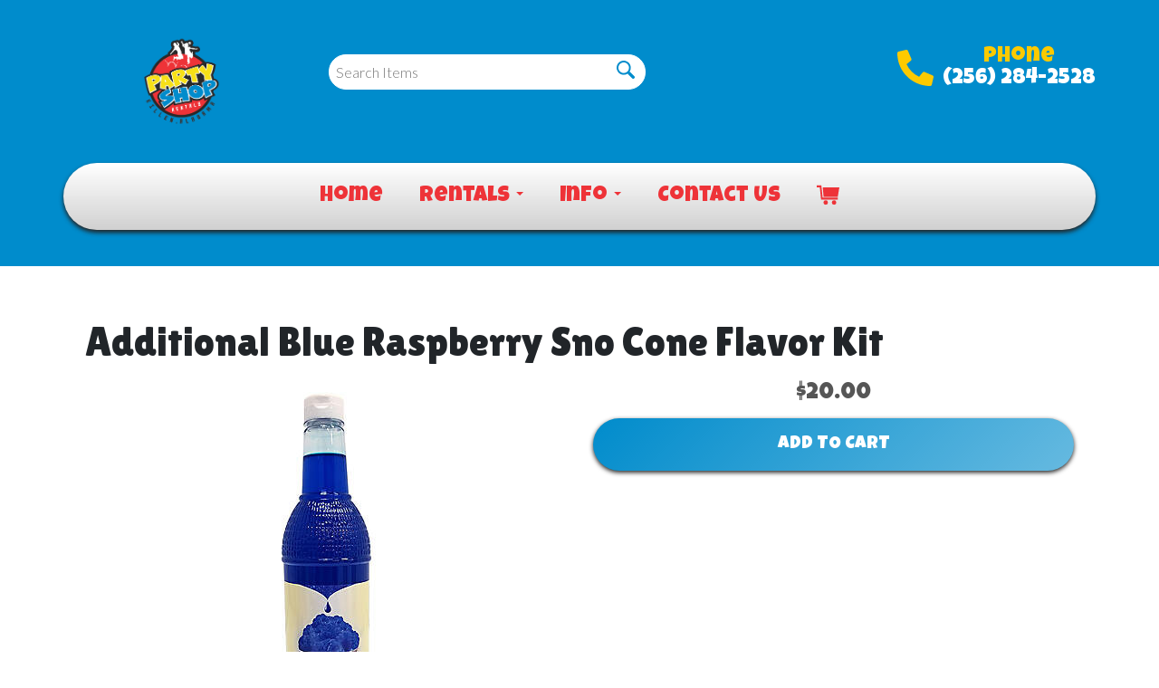

--- FILE ---
content_type: application/javascript
request_url: https://www.partyshoprentals.com/cp/resources/tigra/tcal.js
body_size: 3298
content:
// Tigra Calendar v5.2 (11/20/2011)
// http://www.softcomplex.com/products/tigra_calendar/
// License: Public Domain... You're welcome.

// default settins - this structure can be moved in separate file in multilangual applications
var A_TCALCONF = {
	'cssprefix'  : 'tcal',
	'months'     : ['January', 'February', 'March', 'April', 'May', 'June', 'July', 'August', 'September', 'October', 'November', 'December'],
	'weekdays'   : ['Su', 'Mo', 'Tu', 'We', 'Th', 'Fr', 'Sa'],
	'longwdays'  : ['Sunday', 'Monday', 'Tuesday', 'Wednesday', 'Thursday', 'Friday', 'Saturday'],
	'yearscroll' : true, // show year scroller
	'weekstart'  : 0, // first day of week: 0-Su or 1-Mo
	'prevyear'   : 'Previous Year',
	'nextyear'   : 'Next Year',
	'prevmonth'  : 'Previous Month',
	'nextmonth'  : 'Next Month',
	'format'     : 'm/d/Y' // 'd-m-Y', Y-m-d', 'l, F jS Y'
};

var A_TCALTOKENS = [
	 // A full numeric representation of a year, 4 digits
	{'t': 'Y', 'r': '19\\d{2}|20\\d{2}', 'p': function (d_date, n_value) { d_date.setFullYear(Number(n_value)); return d_date; }, 'g': function (d_date) { var n_year = d_date.getFullYear(); return n_year; }},
	 // Numeric representation of a month, with leading zeros
	{'t': 'm', 'r': '0?[1-9]|1[0-2]', 'p': function (d_date, n_value) { d_date.setMonth(Number(n_value) - 1); return d_date; }, 'g': function (d_date) { var n_month = d_date.getMonth() + 1; return (n_month < 10 ? '0' : '') + n_month }},
	 // A full textual representation of a month, such as January or March
	{'t': 'F', 'r': A_TCALCONF.months.join('|'), 'p': function (d_date, s_value) { for (var m = 0; m < 12; m++) if (A_TCALCONF.months[m] == s_value) { d_date.setMonth(m); return d_date; }}, 'g': function (d_date) { return A_TCALCONF.months[d_date.getMonth()]; }},
	 // Day of the month, 2 digits with leading zeros
	{'t': 'd', 'r': '0?[1-9]|[12][0-9]|3[01]', 'p': function (d_date, n_value) { d_date.setDate(Number(n_value)); if (d_date.getDate() != n_value) d_date.setDate(0); return d_date }, 'g': function (d_date) { var n_date = d_date.getDate(); return (n_date < 10 ? '0' : '') + n_date; }},
	// Day of the month without leading zeros
	{'t': 'j', 'r': '0?[1-9]|[12][0-9]|3[01]', 'p': function (d_date, n_value) { d_date.setDate(Number(n_value)); if (d_date.getDate() != n_value) d_date.setDate(0); return d_date }, 'g': function (d_date) { var n_date = d_date.getDate(); return n_date; }},
	 // A full textual representation of the day of the week
	{'t': 'l', 'r': A_TCALCONF.longwdays.join('|'), 'p': function (d_date, s_value) { return d_date }, 'g': function (d_date) { return A_TCALCONF.longwdays[d_date.getDay()]; }},
	// English ordinal suffix for the day of the month, 2 characters
	{'t': 'S', 'r': 'st|nd|rd|th', 'p': function (d_date, s_value) { return d_date }, 'g': function (d_date) { n_date = d_date.getDate(); if (n_date % 10 == 1 && n_date != 11) return 'st'; if (n_date % 10 == 2 && n_date != 12) return 'nd'; if (n_date % 10 == 3 && n_date != 13) return 'rd'; return 'th'; }}
	
];

function f_tcalGetHTML (d_date) {

	var e_input = f_tcalGetInputs(true);
	if (!e_input) return;

	var s_pfx = A_TCALCONF.cssprefix,
		s_format = A_TCALCONF.format;

	// today from config or client date
	var d_today = f_tcalParseDate(A_TCALCONF.today, A_TCALCONF.format);
	if (!d_today)
		d_today = f_tcalResetTime(new Date());

	// selected date from input or config or today 
	var d_selected = f_tcalParseDate(e_input.value, s_format);
	if (!d_selected)
		d_selected = f_tcalParseDate(A_TCALCONF.selected, A_TCALCONF.format);
	if (!d_selected)
		d_selected = new Date(d_today);
	
	// show calendar for passed or selected date
	d_date = d_date ? f_tcalResetTime(d_date) : new Date(d_selected);

	var d_firstDay = new Date(d_date);
	d_firstDay.setDate(1);
	d_firstDay.setDate(1 - (7 + d_firstDay.getDay() - A_TCALCONF.weekstart) % 7);

	var a_class, s_html = '<table id="' + s_pfx + 'Controls"><tbody><tr>'
		+ (A_TCALCONF.yearscroll ? '<td id="' + s_pfx + 'PrevYear" ' + f_tcalRelDate(d_date, -1, 'y') + ' title="' + A_TCALCONF.prevyear + '"></td>' : '')
		+ '<td id="' + s_pfx + 'PrevMonth"' + f_tcalRelDate(d_date, -1) + ' title="' + A_TCALCONF.prevmonth + '"></td><th>'
		+ A_TCALCONF.months[d_date.getMonth()] + ' ' + d_date.getFullYear()
		+ '</th><td id="' + s_pfx + 'NextMonth"' + f_tcalRelDate(d_date, 1) + ' title="' + A_TCALCONF.nextmonth + '"></td>'
		+ (A_TCALCONF.yearscroll ? '<td id="' + s_pfx + 'NextYear"' + f_tcalRelDate(d_date, 1, 'y') + ' title="' + A_TCALCONF.nextyear + '"></td>' : '')
		+ '</tr></tbody></table><table id="' + s_pfx + 'Grid"><tbody><tr>';

	// print weekdays titles
	for (var i = 0; i < 7; i++)
		s_html += '<th>' + A_TCALCONF.weekdays[(A_TCALCONF.weekstart + i) % 7] + '</th>';
	s_html += '</tr>' ;

	// print calendar table
	var n_date, n_month, d_current = new Date(d_firstDay);
	while (d_current.getMonth() == d_date.getMonth() ||
		d_current.getMonth() == d_firstDay.getMonth()) {

		s_html +='<tr>';
		for (var n_wday = 0; n_wday < 7; n_wday++) {

			a_class = [];
			n_date  = d_current.getDate();
			n_month = d_current.getMonth();

			if (d_current.getMonth() != d_date.getMonth())
				a_class[a_class.length] = s_pfx + 'OtherMonth';
			if (d_current.getDay() == 0 || d_current.getDay() == 6)
				a_class[a_class.length] = s_pfx + 'Weekend';
			if (d_current.valueOf() == d_today.valueOf())
				a_class[a_class.length] = s_pfx + 'Today';
			if (d_current.valueOf() == d_selected.valueOf())
				a_class[a_class.length] = s_pfx + 'Selected';

			s_html += '<td' + f_tcalRelDate(d_current) + (a_class.length ? ' class="' + a_class.join(' ') + '">' : '>') + n_date + '</td>';
			d_current.setDate(++n_date);
		}
		s_html +='</tr>';
	}
	s_html +='</tbody></table>';

	return s_html;
}

function f_tcalRelDate (d_date, d_diff, s_units) {

	var s_units = (s_units == 'y' ? 'FullYear' : 'Month');
	var d_result = new Date(d_date);
	if (d_diff) {
		d_result['set' + s_units](d_date['get' + s_units]() + d_diff);
		if (d_result.getDate() != d_date.getDate())
			d_result.setDate(0);
	}
	return ' onclick="f_tcalUpdate(' + d_result.valueOf() + (d_diff ? ',1' : '') + ')"';
}

function f_tcalResetTime (d_date) {
	d_date.setMilliseconds(0);
	d_date.setSeconds(0);
	d_date.setMinutes(0);
	d_date.setHours(12);
	return d_date;
}

// closes calendar and returns all inputs to default state
function f_tcalCancel () {
	
	var s_pfx = A_TCALCONF.cssprefix;
	var e_cal = document.getElementById(s_pfx);
	if (e_cal)
		e_cal.style.visibility = '';
	var a_inputs = f_tcalGetInputs();
	for (var n = 0; n < a_inputs.length; n++)
		f_tcalRemoveClass(a_inputs[n], s_pfx + 'Active');
}

function f_tcalUpdate (n_date, b_keepOpen) {

	var e_input = f_tcalGetInputs(true);
	if (!e_input) return;
	
	d_date = new Date(n_date);
	var s_pfx = A_TCALCONF.cssprefix;

	if (b_keepOpen) {
		var e_cal = document.getElementById(s_pfx);
		if (!e_cal || e_cal.style.visibility != 'visible') return;
		e_cal.innerHTML = f_tcalGetHTML(d_date, e_input);
	}
	else {
		e_input.value = f_tcalGenerateDate(d_date, A_TCALCONF.format);
		f_tcalCancel();
			
		d_year = d_date.getFullYear();
		d_month = (d_date.getMonth()) * 1 + 1;
		d_day = d_date.getDate();
		if(d_month < 10) d_month = "0" + (d_month * 1);
		if(d_day < 10) d_day = "0" + (d_day * 1);
		datestr = d_year + "-" + d_month + "-" + d_day;
		
		eval("cal_select_" + e_input.name + "('" + datestr + "')");
	}
}

function f_tcalOnClick () {

	// see if already opened
	var s_pfx = A_TCALCONF.cssprefix;
	var s_activeClass = s_pfx + 'Active';
	var b_close = f_tcalHasClass(this, s_activeClass);

	// close all clalendars
	f_tcalCancel();
	if (b_close) return;

	// get position of input
	f_tcalAddClass(this, s_activeClass);
	
	var n_left = f_getPosition (this, 'Left'),
		n_top  = f_getPosition (this, 'Top') + this.offsetHeight;

	var e_cal = document.getElementById(s_pfx);
	if (!e_cal) {
		e_cal = document.createElement('div');
		e_cal.onselectstart = function () { return false };
		e_cal.id = s_pfx;
		document.getElementsByTagName("body").item(0).appendChild(e_cal);
	}
	e_cal.innerHTML = f_tcalGetHTML(null);
	e_cal.style.top = n_top + 'px';
	e_cal.style.left = (n_left + this.offsetWidth - e_cal.offsetWidth) + 'px';
	e_cal.style.visibility = 'visible';
}

function f_tcalParseDate (s_date, s_format) {

	if (!s_date) return;

	var s_char, s_regexp = '^', a_tokens = {}, a_options, n_token = 0;
	for (var n = 0; n < s_format.length; n++) {
		s_char = s_format.charAt(n);
		if (A_TCALTOKENS_IDX[s_char]) {
			a_tokens[s_char] = ++n_token;
			s_regexp += '(' + A_TCALTOKENS_IDX[s_char]['r'] + ')';
		}
		else if (s_char == ' ')
			s_regexp += '\\s';
		else
			s_regexp += (s_char.match(/[\w\d]/) ? '' : '\\') + s_char;
	}
	var r_date = new RegExp(s_regexp + '$');
	if (!s_date.match(r_date)) return;
	
	var s_val, d_date = f_tcalResetTime(new Date());
	d_date.setDate(1);

	for (n = 0; n < A_TCALTOKENS.length; n++) {
		s_char = A_TCALTOKENS[n]['t'];
		if (!a_tokens[s_char])
			continue;
		s_val = RegExp['$' + a_tokens[s_char]];
		d_date = A_TCALTOKENS[n]['p'](d_date, s_val);
	}
	
	return d_date;
}

function f_tcalGenerateDate (d_date, s_format) {
	
	var s_char, s_date = '';
	for (var n = 0; n < s_format.length; n++) {
		s_char = s_format.charAt(n);
		s_date += A_TCALTOKENS_IDX[s_char] ? A_TCALTOKENS_IDX[s_char]['g'](d_date) : s_char;
	}
	return s_date;
}

function f_tcalGetInputs (b_active) {

	var a_inputs = document.getElementsByTagName('input'),
		e_input, s_rel, a_result = [];
	for (n = 0; n < a_inputs.length; n++) {

		e_input = a_inputs[n];
		if (!e_input.type || e_input.type != 'text')
			continue;

		if (!f_tcalHasClass(e_input, 'tcal'))
			continue;

		if (b_active && f_tcalHasClass(e_input, A_TCALCONF.cssprefix + 'Active'))
			return e_input;

		a_result[a_result.length] = e_input;
	}
	return b_active ? null : a_result;
}

function f_tcalHasClass (e_elem, s_class) {
	var s_classes = e_elem.className;
	if (!s_classes)
		return false;
	var a_classes = s_classes.split(' ');
	for (var n = 0; n < a_classes.length; n++)
		if (a_classes[n] == s_class)
			return true;
	return false;
}

function f_tcalAddClass (e_elem, s_class) {
	if (f_tcalHasClass (e_elem, s_class))
		return;

	var s_classes = e_elem.className;
	e_elem.className = (s_classes ? s_classes + ' ' : '') + s_class;
}

function f_tcalRemoveClass (e_elem, s_class) {
	var s_classes = e_elem.className;
	if (!s_classes || s_classes.indexOf(s_class) == -1)
		return false;

	var a_classes = s_classes.split(' '),
		a_newClasses = [];

	for (var n = 0; n < a_classes.length; n++) {
		if (a_classes[n] == s_class)
			continue;
		a_newClasses[a_newClasses.length] = a_classes[n];
	}
	e_elem.className = a_newClasses.join(' ');
	return true;
}

function f_getPosition (e_elemRef, s_coord) {
	var n_pos = 0, n_offset,
		e_elem = e_elemRef;

	while (e_elem) {
		n_offset = e_elem["offset" + s_coord];
		n_pos += n_offset;
		e_elem = e_elem.offsetParent;
	}

	e_elem = e_elemRef;
	while (e_elem != document.body) {
		n_offset = e_elem["scroll" + s_coord];
		if (n_offset && e_elem.style.overflow == 'scroll')
			n_pos -= n_offset;
		e_elem = e_elem.parentNode;
	}
	return n_pos;
}

function f_tcalInit () {
	
	if (!document.getElementsByTagName)
		return;

	var e_input, a_inputs = f_tcalGetInputs();
	for (var n = 0; n < a_inputs.length; n++) {
		e_input = a_inputs[n];
		e_input.onclick = f_tcalOnClick;
		f_tcalAddClass(e_input, A_TCALCONF.cssprefix + 'Input');
	}
	
	window.A_TCALTOKENS_IDX = {};
	for (n = 0; n < A_TCALTOKENS.length; n++)
		A_TCALTOKENS_IDX[A_TCALTOKENS[n]['t']] = A_TCALTOKENS[n];
}

function f_tcalAddOnload (f_func) {
	if (document.addEventListener) {
		window.addEventListener('load', f_func, false);
	}
	else if (window.attachEvent) {
		window.attachEvent('onload', f_func);
	}
	else {
		var f_onLoad = window.onload;
		if (typeof window.onload != 'function') {
			window.onload = f_func;
		}
		else {
			window.onload = function() {
				f_onLoad();
				f_func();
			}
		}
	}
}

f_tcalAddOnload (f_tcalInit);
